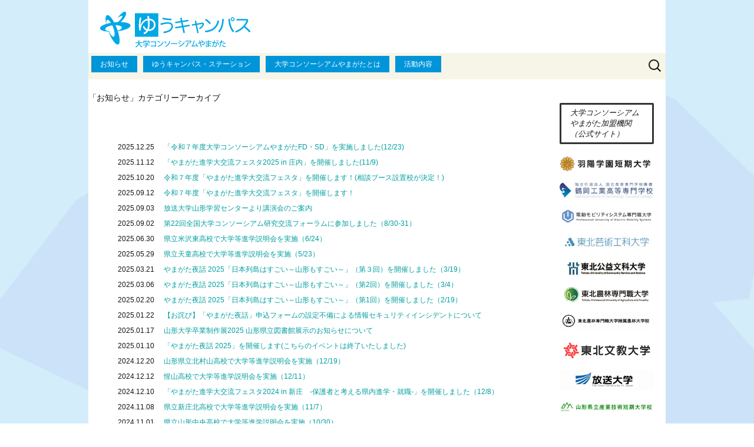

--- FILE ---
content_type: text/html; charset=UTF-8
request_url: https://consortium-yamagata.jp/?cat=1
body_size: 53757
content:
<!DOCTYPE html>
<!--[if IE 7]>
<html class="ie ie7" lang="ja">
<![endif]-->
<!--[if IE 8]>
<html class="ie ie8" lang="ja">
<![endif]-->
<!--[if !(IE 7) | !(IE 8)  ]><!-->
<html lang="ja">
<!--<![endif]-->
<head>
	<meta charset="UTF-8">
	<meta name="viewport" content="width=device-width">
	<title>お知らせ | ゆうキャンパス　大学コンソーシアムやまがた</title>
	<link rel="profile" href="http://gmpg.org/xfn/11">
	<link rel="pingback" href="https://consortium-yamagata.jp/wp/xmlrpc.php">
	<!--[if lt IE 9]>
	<script src="https://consortium-yamagata.jp/wp/wp-content/themes/twentythirteen/js/html5.js"></script>
	<![endif]-->
	<meta name='robots' content='max-image-preview:large' />
<link rel="alternate" type="application/rss+xml" title="ゆうキャンパス　大学コンソーシアムやまがた &raquo; フィード" href="https://consortium-yamagata.jp/?feed=rss2" />
<link rel="alternate" type="application/rss+xml" title="ゆうキャンパス　大学コンソーシアムやまがた &raquo; コメントフィード" href="https://consortium-yamagata.jp/?feed=comments-rss2" />
<link rel="alternate" type="application/rss+xml" title="ゆうキャンパス　大学コンソーシアムやまがた &raquo; お知らせ カテゴリーのフィード" href="https://consortium-yamagata.jp/?feed=rss2&#038;cat=1" />
<style id='wp-img-auto-sizes-contain-inline-css'>
img:is([sizes=auto i],[sizes^="auto," i]){contain-intrinsic-size:3000px 1500px}
/*# sourceURL=wp-img-auto-sizes-contain-inline-css */
</style>
<style id='wp-emoji-styles-inline-css'>

	img.wp-smiley, img.emoji {
		display: inline !important;
		border: none !important;
		box-shadow: none !important;
		height: 1em !important;
		width: 1em !important;
		margin: 0 0.07em !important;
		vertical-align: -0.1em !important;
		background: none !important;
		padding: 0 !important;
	}
/*# sourceURL=wp-emoji-styles-inline-css */
</style>
<style id='wp-block-library-inline-css'>
:root{--wp-block-synced-color:#7a00df;--wp-block-synced-color--rgb:122,0,223;--wp-bound-block-color:var(--wp-block-synced-color);--wp-editor-canvas-background:#ddd;--wp-admin-theme-color:#007cba;--wp-admin-theme-color--rgb:0,124,186;--wp-admin-theme-color-darker-10:#006ba1;--wp-admin-theme-color-darker-10--rgb:0,107,160.5;--wp-admin-theme-color-darker-20:#005a87;--wp-admin-theme-color-darker-20--rgb:0,90,135;--wp-admin-border-width-focus:2px}@media (min-resolution:192dpi){:root{--wp-admin-border-width-focus:1.5px}}.wp-element-button{cursor:pointer}:root .has-very-light-gray-background-color{background-color:#eee}:root .has-very-dark-gray-background-color{background-color:#313131}:root .has-very-light-gray-color{color:#eee}:root .has-very-dark-gray-color{color:#313131}:root .has-vivid-green-cyan-to-vivid-cyan-blue-gradient-background{background:linear-gradient(135deg,#00d084,#0693e3)}:root .has-purple-crush-gradient-background{background:linear-gradient(135deg,#34e2e4,#4721fb 50%,#ab1dfe)}:root .has-hazy-dawn-gradient-background{background:linear-gradient(135deg,#faaca8,#dad0ec)}:root .has-subdued-olive-gradient-background{background:linear-gradient(135deg,#fafae1,#67a671)}:root .has-atomic-cream-gradient-background{background:linear-gradient(135deg,#fdd79a,#004a59)}:root .has-nightshade-gradient-background{background:linear-gradient(135deg,#330968,#31cdcf)}:root .has-midnight-gradient-background{background:linear-gradient(135deg,#020381,#2874fc)}:root{--wp--preset--font-size--normal:16px;--wp--preset--font-size--huge:42px}.has-regular-font-size{font-size:1em}.has-larger-font-size{font-size:2.625em}.has-normal-font-size{font-size:var(--wp--preset--font-size--normal)}.has-huge-font-size{font-size:var(--wp--preset--font-size--huge)}.has-text-align-center{text-align:center}.has-text-align-left{text-align:left}.has-text-align-right{text-align:right}.has-fit-text{white-space:nowrap!important}#end-resizable-editor-section{display:none}.aligncenter{clear:both}.items-justified-left{justify-content:flex-start}.items-justified-center{justify-content:center}.items-justified-right{justify-content:flex-end}.items-justified-space-between{justify-content:space-between}.screen-reader-text{border:0;clip-path:inset(50%);height:1px;margin:-1px;overflow:hidden;padding:0;position:absolute;width:1px;word-wrap:normal!important}.screen-reader-text:focus{background-color:#ddd;clip-path:none;color:#444;display:block;font-size:1em;height:auto;left:5px;line-height:normal;padding:15px 23px 14px;text-decoration:none;top:5px;width:auto;z-index:100000}html :where(.has-border-color){border-style:solid}html :where([style*=border-top-color]){border-top-style:solid}html :where([style*=border-right-color]){border-right-style:solid}html :where([style*=border-bottom-color]){border-bottom-style:solid}html :where([style*=border-left-color]){border-left-style:solid}html :where([style*=border-width]){border-style:solid}html :where([style*=border-top-width]){border-top-style:solid}html :where([style*=border-right-width]){border-right-style:solid}html :where([style*=border-bottom-width]){border-bottom-style:solid}html :where([style*=border-left-width]){border-left-style:solid}html :where(img[class*=wp-image-]){height:auto;max-width:100%}:where(figure){margin:0 0 1em}html :where(.is-position-sticky){--wp-admin--admin-bar--position-offset:var(--wp-admin--admin-bar--height,0px)}@media screen and (max-width:600px){html :where(.is-position-sticky){--wp-admin--admin-bar--position-offset:0px}}

/*# sourceURL=wp-block-library-inline-css */
</style><style id='global-styles-inline-css'>
:root{--wp--preset--aspect-ratio--square: 1;--wp--preset--aspect-ratio--4-3: 4/3;--wp--preset--aspect-ratio--3-4: 3/4;--wp--preset--aspect-ratio--3-2: 3/2;--wp--preset--aspect-ratio--2-3: 2/3;--wp--preset--aspect-ratio--16-9: 16/9;--wp--preset--aspect-ratio--9-16: 9/16;--wp--preset--color--black: #000000;--wp--preset--color--cyan-bluish-gray: #abb8c3;--wp--preset--color--white: #fff;--wp--preset--color--pale-pink: #f78da7;--wp--preset--color--vivid-red: #cf2e2e;--wp--preset--color--luminous-vivid-orange: #ff6900;--wp--preset--color--luminous-vivid-amber: #fcb900;--wp--preset--color--light-green-cyan: #7bdcb5;--wp--preset--color--vivid-green-cyan: #00d084;--wp--preset--color--pale-cyan-blue: #8ed1fc;--wp--preset--color--vivid-cyan-blue: #0693e3;--wp--preset--color--vivid-purple: #9b51e0;--wp--preset--color--dark-gray: #141412;--wp--preset--color--red: #bc360a;--wp--preset--color--medium-orange: #db572f;--wp--preset--color--light-orange: #ea9629;--wp--preset--color--yellow: #fbca3c;--wp--preset--color--dark-brown: #220e10;--wp--preset--color--medium-brown: #722d19;--wp--preset--color--light-brown: #eadaa6;--wp--preset--color--beige: #e8e5ce;--wp--preset--color--off-white: #f7f5e7;--wp--preset--gradient--vivid-cyan-blue-to-vivid-purple: linear-gradient(135deg,rgb(6,147,227) 0%,rgb(155,81,224) 100%);--wp--preset--gradient--light-green-cyan-to-vivid-green-cyan: linear-gradient(135deg,rgb(122,220,180) 0%,rgb(0,208,130) 100%);--wp--preset--gradient--luminous-vivid-amber-to-luminous-vivid-orange: linear-gradient(135deg,rgb(252,185,0) 0%,rgb(255,105,0) 100%);--wp--preset--gradient--luminous-vivid-orange-to-vivid-red: linear-gradient(135deg,rgb(255,105,0) 0%,rgb(207,46,46) 100%);--wp--preset--gradient--very-light-gray-to-cyan-bluish-gray: linear-gradient(135deg,rgb(238,238,238) 0%,rgb(169,184,195) 100%);--wp--preset--gradient--cool-to-warm-spectrum: linear-gradient(135deg,rgb(74,234,220) 0%,rgb(151,120,209) 20%,rgb(207,42,186) 40%,rgb(238,44,130) 60%,rgb(251,105,98) 80%,rgb(254,248,76) 100%);--wp--preset--gradient--blush-light-purple: linear-gradient(135deg,rgb(255,206,236) 0%,rgb(152,150,240) 100%);--wp--preset--gradient--blush-bordeaux: linear-gradient(135deg,rgb(254,205,165) 0%,rgb(254,45,45) 50%,rgb(107,0,62) 100%);--wp--preset--gradient--luminous-dusk: linear-gradient(135deg,rgb(255,203,112) 0%,rgb(199,81,192) 50%,rgb(65,88,208) 100%);--wp--preset--gradient--pale-ocean: linear-gradient(135deg,rgb(255,245,203) 0%,rgb(182,227,212) 50%,rgb(51,167,181) 100%);--wp--preset--gradient--electric-grass: linear-gradient(135deg,rgb(202,248,128) 0%,rgb(113,206,126) 100%);--wp--preset--gradient--midnight: linear-gradient(135deg,rgb(2,3,129) 0%,rgb(40,116,252) 100%);--wp--preset--gradient--autumn-brown: linear-gradient(135deg, rgba(226,45,15,1) 0%, rgba(158,25,13,1) 100%);--wp--preset--gradient--sunset-yellow: linear-gradient(135deg, rgba(233,139,41,1) 0%, rgba(238,179,95,1) 100%);--wp--preset--gradient--light-sky: linear-gradient(135deg,rgba(228,228,228,1.0) 0%,rgba(208,225,252,1.0) 100%);--wp--preset--gradient--dark-sky: linear-gradient(135deg,rgba(0,0,0,1.0) 0%,rgba(56,61,69,1.0) 100%);--wp--preset--font-size--small: 13px;--wp--preset--font-size--medium: 20px;--wp--preset--font-size--large: 36px;--wp--preset--font-size--x-large: 42px;--wp--preset--spacing--20: 0.44rem;--wp--preset--spacing--30: 0.67rem;--wp--preset--spacing--40: 1rem;--wp--preset--spacing--50: 1.5rem;--wp--preset--spacing--60: 2.25rem;--wp--preset--spacing--70: 3.38rem;--wp--preset--spacing--80: 5.06rem;--wp--preset--shadow--natural: 6px 6px 9px rgba(0, 0, 0, 0.2);--wp--preset--shadow--deep: 12px 12px 50px rgba(0, 0, 0, 0.4);--wp--preset--shadow--sharp: 6px 6px 0px rgba(0, 0, 0, 0.2);--wp--preset--shadow--outlined: 6px 6px 0px -3px rgb(255, 255, 255), 6px 6px rgb(0, 0, 0);--wp--preset--shadow--crisp: 6px 6px 0px rgb(0, 0, 0);}:where(.is-layout-flex){gap: 0.5em;}:where(.is-layout-grid){gap: 0.5em;}body .is-layout-flex{display: flex;}.is-layout-flex{flex-wrap: wrap;align-items: center;}.is-layout-flex > :is(*, div){margin: 0;}body .is-layout-grid{display: grid;}.is-layout-grid > :is(*, div){margin: 0;}:where(.wp-block-columns.is-layout-flex){gap: 2em;}:where(.wp-block-columns.is-layout-grid){gap: 2em;}:where(.wp-block-post-template.is-layout-flex){gap: 1.25em;}:where(.wp-block-post-template.is-layout-grid){gap: 1.25em;}.has-black-color{color: var(--wp--preset--color--black) !important;}.has-cyan-bluish-gray-color{color: var(--wp--preset--color--cyan-bluish-gray) !important;}.has-white-color{color: var(--wp--preset--color--white) !important;}.has-pale-pink-color{color: var(--wp--preset--color--pale-pink) !important;}.has-vivid-red-color{color: var(--wp--preset--color--vivid-red) !important;}.has-luminous-vivid-orange-color{color: var(--wp--preset--color--luminous-vivid-orange) !important;}.has-luminous-vivid-amber-color{color: var(--wp--preset--color--luminous-vivid-amber) !important;}.has-light-green-cyan-color{color: var(--wp--preset--color--light-green-cyan) !important;}.has-vivid-green-cyan-color{color: var(--wp--preset--color--vivid-green-cyan) !important;}.has-pale-cyan-blue-color{color: var(--wp--preset--color--pale-cyan-blue) !important;}.has-vivid-cyan-blue-color{color: var(--wp--preset--color--vivid-cyan-blue) !important;}.has-vivid-purple-color{color: var(--wp--preset--color--vivid-purple) !important;}.has-black-background-color{background-color: var(--wp--preset--color--black) !important;}.has-cyan-bluish-gray-background-color{background-color: var(--wp--preset--color--cyan-bluish-gray) !important;}.has-white-background-color{background-color: var(--wp--preset--color--white) !important;}.has-pale-pink-background-color{background-color: var(--wp--preset--color--pale-pink) !important;}.has-vivid-red-background-color{background-color: var(--wp--preset--color--vivid-red) !important;}.has-luminous-vivid-orange-background-color{background-color: var(--wp--preset--color--luminous-vivid-orange) !important;}.has-luminous-vivid-amber-background-color{background-color: var(--wp--preset--color--luminous-vivid-amber) !important;}.has-light-green-cyan-background-color{background-color: var(--wp--preset--color--light-green-cyan) !important;}.has-vivid-green-cyan-background-color{background-color: var(--wp--preset--color--vivid-green-cyan) !important;}.has-pale-cyan-blue-background-color{background-color: var(--wp--preset--color--pale-cyan-blue) !important;}.has-vivid-cyan-blue-background-color{background-color: var(--wp--preset--color--vivid-cyan-blue) !important;}.has-vivid-purple-background-color{background-color: var(--wp--preset--color--vivid-purple) !important;}.has-black-border-color{border-color: var(--wp--preset--color--black) !important;}.has-cyan-bluish-gray-border-color{border-color: var(--wp--preset--color--cyan-bluish-gray) !important;}.has-white-border-color{border-color: var(--wp--preset--color--white) !important;}.has-pale-pink-border-color{border-color: var(--wp--preset--color--pale-pink) !important;}.has-vivid-red-border-color{border-color: var(--wp--preset--color--vivid-red) !important;}.has-luminous-vivid-orange-border-color{border-color: var(--wp--preset--color--luminous-vivid-orange) !important;}.has-luminous-vivid-amber-border-color{border-color: var(--wp--preset--color--luminous-vivid-amber) !important;}.has-light-green-cyan-border-color{border-color: var(--wp--preset--color--light-green-cyan) !important;}.has-vivid-green-cyan-border-color{border-color: var(--wp--preset--color--vivid-green-cyan) !important;}.has-pale-cyan-blue-border-color{border-color: var(--wp--preset--color--pale-cyan-blue) !important;}.has-vivid-cyan-blue-border-color{border-color: var(--wp--preset--color--vivid-cyan-blue) !important;}.has-vivid-purple-border-color{border-color: var(--wp--preset--color--vivid-purple) !important;}.has-vivid-cyan-blue-to-vivid-purple-gradient-background{background: var(--wp--preset--gradient--vivid-cyan-blue-to-vivid-purple) !important;}.has-light-green-cyan-to-vivid-green-cyan-gradient-background{background: var(--wp--preset--gradient--light-green-cyan-to-vivid-green-cyan) !important;}.has-luminous-vivid-amber-to-luminous-vivid-orange-gradient-background{background: var(--wp--preset--gradient--luminous-vivid-amber-to-luminous-vivid-orange) !important;}.has-luminous-vivid-orange-to-vivid-red-gradient-background{background: var(--wp--preset--gradient--luminous-vivid-orange-to-vivid-red) !important;}.has-very-light-gray-to-cyan-bluish-gray-gradient-background{background: var(--wp--preset--gradient--very-light-gray-to-cyan-bluish-gray) !important;}.has-cool-to-warm-spectrum-gradient-background{background: var(--wp--preset--gradient--cool-to-warm-spectrum) !important;}.has-blush-light-purple-gradient-background{background: var(--wp--preset--gradient--blush-light-purple) !important;}.has-blush-bordeaux-gradient-background{background: var(--wp--preset--gradient--blush-bordeaux) !important;}.has-luminous-dusk-gradient-background{background: var(--wp--preset--gradient--luminous-dusk) !important;}.has-pale-ocean-gradient-background{background: var(--wp--preset--gradient--pale-ocean) !important;}.has-electric-grass-gradient-background{background: var(--wp--preset--gradient--electric-grass) !important;}.has-midnight-gradient-background{background: var(--wp--preset--gradient--midnight) !important;}.has-small-font-size{font-size: var(--wp--preset--font-size--small) !important;}.has-medium-font-size{font-size: var(--wp--preset--font-size--medium) !important;}.has-large-font-size{font-size: var(--wp--preset--font-size--large) !important;}.has-x-large-font-size{font-size: var(--wp--preset--font-size--x-large) !important;}
/*# sourceURL=global-styles-inline-css */
</style>

<style id='classic-theme-styles-inline-css'>
/*! This file is auto-generated */
.wp-block-button__link{color:#fff;background-color:#32373c;border-radius:9999px;box-shadow:none;text-decoration:none;padding:calc(.667em + 2px) calc(1.333em + 2px);font-size:1.125em}.wp-block-file__button{background:#32373c;color:#fff;text-decoration:none}
/*# sourceURL=/wp-includes/css/classic-themes.min.css */
</style>
<link rel='stylesheet' id='wc-shortcodes-style-css' href='https://consortium-yamagata.jp/wp/wp-content/plugins/wc-shortcodes/public/assets/css/style.css?ver=3.46' media='all' />
<link rel='stylesheet' id='parent-style-css' href='https://consortium-yamagata.jp/wp/wp-content/themes/twentythirteen/style.css?ver=6.9' media='all' />
<link rel='stylesheet' id='twentythirteen-fonts-css' href='https://consortium-yamagata.jp/wp/wp-content/themes/twentythirteen/fonts/source-sans-pro-plus-bitter.css?ver=20230328' media='all' />
<link rel='stylesheet' id='genericons-css' href='https://consortium-yamagata.jp/wp/wp-content/themes/twentythirteen/genericons/genericons.css?ver=3.0.3' media='all' />
<link rel='stylesheet' id='twentythirteen-style-css' href='https://consortium-yamagata.jp/wp/wp-content/themes/consortium-yamagata/style.css?ver=20240402' media='all' />
<link rel='stylesheet' id='twentythirteen-block-style-css' href='https://consortium-yamagata.jp/wp/wp-content/themes/twentythirteen/css/blocks.css?ver=20231016' media='all' />
<link rel='stylesheet' id='dashicons-css' href='https://consortium-yamagata.jp/wp/wp-includes/css/dashicons.min.css?ver=6.9' media='all' />
<link rel='stylesheet' id='my-calendar-lists-css' href='https://consortium-yamagata.jp/wp/wp-content/plugins/my-calendar/css/list-presets.css?ver=3.6.17' media='all' />
<link rel='stylesheet' id='my-calendar-reset-css' href='https://consortium-yamagata.jp/wp/wp-content/plugins/my-calendar/css/reset.css?ver=3.6.17' media='all' />
<link rel='stylesheet' id='my-calendar-style-css' href='https://consortium-yamagata.jp/wp/wp-content/plugins/my-calendar/styles/inherit.css?ver=3.6.17-inherit-css' media='all' />
<style id='my-calendar-style-inline-css'>

/* Styles by My Calendar - Joe Dolson https://www.joedolson.com/ */

.my-calendar-modal .event-title svg { background-color: #ffffcc; padding: 3px; }
.mc-main .mc_general .event-title, .mc-main .mc_general .event-title a { background: #ffffcc !important; color: #000000 !important; }
.mc-main .mc_general .event-title button { background: #ffffcc !important; color: #000000 !important; }
.mc-main .mc_general .event-title a:hover, .mc-main .mc_general .event-title a:focus { background: #ffffff !important;}
.mc-main .mc_general .event-title button:hover, .mc-main .mc_general .event-title button:focus { background: #ffffff !important;}
.mc-main, .mc-event, .my-calendar-modal, .my-calendar-modal-overlay, .mc-event-list {--primary-dark: #313233; --primary-light: #fff; --secondary-light: #fff; --secondary-dark: #000; --highlight-dark: #666; --highlight-light: #efefef; --close-button: #b32d2e; --search-highlight-bg: #f5e6ab; --navbar-background: transparent; --nav-button-bg: #fff; --nav-button-color: #313233; --nav-button-border: #313233; --nav-input-border: #313233; --nav-input-background: #fff; --nav-input-color: #313233; --grid-cell-border: #0000001f; --grid-header-border: #313233; --grid-header-color: #313233; --grid-weekend-color: #313233; --grid-header-bg: transparent; --grid-weekend-bg: transparent; --grid-cell-background: transparent; --current-day-border: #313233; --current-day-color: #313233; --current-day-bg: transparent; --date-has-events-bg: #313233; --date-has-events-color: #f6f7f7; --calendar-heading: clamp( 1.125rem, 24px, 2.5rem ); --event-title: clamp( 1.25rem, 24px, 2.5rem ); --grid-date: 16px; --grid-date-heading: clamp( .75rem, 16px, 1.5rem ); --modal-title: 1.5rem; --navigation-controls: clamp( .75rem, 16px, 1.5rem ); --card-heading: 1.125rem; --list-date: 1.25rem; --author-card: clamp( .75rem, 14px, 1.5rem); --single-event-title: clamp( 1.25rem, 24px, 2.5rem ); --mini-time-text: clamp( .75rem, 14px 1.25rem ); --list-event-date: 1.25rem; --list-event-title: 1.2rem; --grid-max-width: 1260px; --list-preset-border-color: #000000; --list-preset-stripe-background: rgba( 0,0,0,.04 ); --list-preset-date-badge-background: #000; --list-preset-date-badge-color: #fff; --list-preset-background: transparent; --category-mc_general: #ffffcc; }
/*# sourceURL=my-calendar-style-inline-css */
</style>
<link rel='stylesheet' id='wordpresscanvas-font-awesome-css' href='https://consortium-yamagata.jp/wp/wp-content/plugins/wc-shortcodes/public/assets/css/font-awesome.min.css?ver=4.7.0' media='all' />
<script src="https://consortium-yamagata.jp/wp/wp-includes/js/jquery/jquery.min.js?ver=3.7.1" id="jquery-core-js"></script>
<script src="https://consortium-yamagata.jp/wp/wp-includes/js/jquery/jquery-migrate.min.js?ver=3.4.1" id="jquery-migrate-js"></script>
<script src="https://consortium-yamagata.jp/wp/wp-content/themes/twentythirteen/js/functions.js?ver=20230526" id="twentythirteen-script-js" defer data-wp-strategy="defer"></script>
<link rel="https://api.w.org/" href="https://consortium-yamagata.jp/index.php?rest_route=/" /><link rel="alternate" title="JSON" type="application/json" href="https://consortium-yamagata.jp/index.php?rest_route=/wp/v2/categories/1" /><link rel="EditURI" type="application/rsd+xml" title="RSD" href="https://consortium-yamagata.jp/wp/xmlrpc.php?rsd" />
<meta name="generator" content="WordPress 6.9" />

<link rel="stylesheet" href="https://consortium-yamagata.jp/wp/wp-content/plugins/count-per-day/counter.css" type="text/css" />

<!-- BEGIN: WP Social Bookmarking Light HEAD --><script type="text/javascript" src="//platform.tumblr.com/v1/share.js"></script><script>
    (function (d, s, id) {
        var js, fjs = d.getElementsByTagName(s)[0];
        if (d.getElementById(id)) return;
        js = d.createElement(s);
        js.id = id;
        js.src = "//connect.facebook.net/en_US/sdk.js#xfbml=1&version=v2.7";
        fjs.parentNode.insertBefore(js, fjs);
    }(document, 'script', 'facebook-jssdk'));
</script>
<style type="text/css">.wp_social_bookmarking_light{
    border-top:1px solid #bbb !important;
    padding: 10px 0 !important;
    margin: 50px 0 5px !important;
}
.wp_social_bookmarking_light div{
    float: left !important;
    border: 0 !important;
    padding: 0 !important;
    margin: 0 5px 0px 0 !important;
    height: 23px !important;
    text-indent: 0 !important;
}
.wp_social_bookmarking_light img{
    border: 0 !important;
    padding: 0;
    margin: 0;
    vertical-align: top !important;
}
.wp_social_bookmarking_light_clear{
    clear: both !important;
}
.wsbl_twitter{
    width: 100px;
}
</style>
<!-- END: WP Social Bookmarking Light HEAD -->
<link rel="icon" href="https://consortium-yamagata.jp/wp/wp-content/uploads/2021/11/cropped-icon-32x32.png" sizes="32x32" />
<link rel="icon" href="https://consortium-yamagata.jp/wp/wp-content/uploads/2021/11/cropped-icon-192x192.png" sizes="192x192" />
<link rel="apple-touch-icon" href="https://consortium-yamagata.jp/wp/wp-content/uploads/2021/11/cropped-icon-180x180.png" />
<meta name="msapplication-TileImage" content="https://consortium-yamagata.jp/wp/wp-content/uploads/2021/11/cropped-icon-270x270.png" />
	<link media="only screen and (max-device-width:480px)" href="./css/smartphone.css" type="text/css" rel="stylesheet" id="styles_sp" />
	<script type="text/javascript" src="./js/jquery.min.js"></script>
	<script type="text/javascript" src="./js/easing.js"></script>   
	<script type="text/javascript" src="./js/jquery.ui.totop.js"></script>
	<script type="text/javascript" src="./js/heightLine.js"></script>
	<script type="text/javascript" src="./js/masonry.pkgd.min.js"></script>
	<script type="text/javascript">
	$(window).load(function(){
        	$('#grid-content').masonry(
        	{
       		itemSelector:   '.grid',
		isResizable: false
        	});
	});
	</script>
<script type="text/javascript" src="./js/droppy.js"></script>
<script type="text/javascript">
	$(function() {
		$("#nav").droppy();
	});
</script>
<meta name="google-site-verification" content="bi-MNUdt8sHY_l8EevLHpu1ctXw5_CErL6ArcUHr7Wc" />
</head>

<body class="archive category category-info category-1 wp-embed-responsive wp-theme-twentythirteen wp-child-theme-consortium-yamagata metaslider-plugin wc-shortcodes-font-awesome-enabled single-author sidebar">
	<div id="page" class="hfeed site">
		<header id="masthead" class="site-header" role="banner">
			<a class="home-link" href="https://consortium-yamagata.jp/" title="ゆうキャンパス　大学コンソーシアムやまがた" rel="home">
				<h1 class="site-title">ゆうキャンパス　大学コンソーシアムやまがた</h1></a>


<div class="navismartphone"><a href="./"><img src="//consortium-yamagata.jp/wp/wp-content/uploads/2014/03/logo.png"></a></div>

			<div id="navbar" class="navbar">
				<nav id="site-navigation" class="navigation main-navigation" role="navigation">
					<h3 class="menu-toggle">メニュー</h3>
					<a class="screen-reader-text skip-link" href="#content" title="コンテンツへ移動">コンテンツへ移動</a>
					<div class="nav-menu">
<ul id="nav" class="menu">
<li class="page_item page-item-24"><a href="?cat=1">お知らせ</a>
	<ul>
	<li><a href="?cat=8">イベント案内</a></li>
	<li><a href="?cat=7">活動報告</a></li>
	</ul>
</li>
<li class="page_item page-item-20"><a href="?page_id=20">ゆうキャンパス・ステーション</a>
	<ul>
	<li><a href="?page_id=20">ご利用案内</a></li>
	<li><a href="?page_id=96">今月のスケジュール</a></li>
	<li><a href="?page_id=20#access">アクセス・お問い合せ</a></li>
	</ul>
</li>
<li class="page_item page-item-12"><a href="?page_id=12">大学コンソーシアムやまがたとは</a>
	<ul>
	<li><a href="?page_id=12">概要</a></li>
	<li><a href="?page_id=243">学長、校長等共同宣言</a></li>
	<li><a href="?page_id=103">事業計画・事業報告</a></li>
	<li><a href="?page_id=114">組織</a></li>
	<li><a href="?page_id=109">情報公開</a></li>
	</ul>
</li>
<li class="page_item page-item-22"><a href="?page_id=22">活動内容</a>
	<ul>
	<li><a href="?page_id=142">単位互換</a></li>
	<li><a href="?page_id=135">大学等進学説明会</a></li>
	<li><a href="?page_id=231 ">やまがた夜話</a></li>
	<li><a href="?page_id=6087">「やまぷら」学生による地域貢献<br>・活性化プロジェクト</a></li>
	<li><a href="?p=7503">「やまぷら」初期戦略<br>プロジェクト</a></li>
	<li style="display:none;"><a href="?page_id=3143">ゆうキャンパスリポジトリ</a></li>
	</ul>
</li>
</ul></div>
			</nav><!-- #site-navigation -->
					<form role="search" method="get" class="search-form" action="//consortium-yamagata.jp/">
				<label>
					<span class="screen-reader-text">検索:</span>
					<input type="search" class="search-field" placeholder="検索 &hellip;" value="" name="s" title="検索:" />
				</label>
				<input type="submit" class="search-submit" value="検索" />
			</form>	
			</div><!-- #navbar -->
		</header><!-- #masthead -->

		<div id="main" class="site-main">
	<div id="primary" class="content-area">
		<div id="content" class="site-content" role="main">

					<header class="archive-headert">
				「お知らせ」カテゴリーアーカイブ
							</header><!-- .archive-header -->

<dl class="whatsnew cat1">
<dt>2025.12.25</dt>
<dd><a href="https://consortium-yamagata.jp/?p=8308" id="post-8308">「令和７年度大学コンソーシアムやまがたFD・SD」を実施しました(12/23)</a></dd>
<dt>2025.11.12</dt>
<dd><a href="https://consortium-yamagata.jp/?p=8266" id="post-8266">「やまがた進学大交流フェスタ2025 in 庄内」を開催しました(11/9)</a></dd>
<dt>2025.10.20</dt>
<dd><a href="https://consortium-yamagata.jp/?p=8250" id="post-8250">令和７年度「やまがた進学大交流フェスタ」を開催します！(相談ブース設置校が決定！)</a></dd>
<dt>2025.09.12</dt>
<dd><a href="https://consortium-yamagata.jp/?p=8095" id="post-8095">令和７年度「やまがた進学大交流フェスタ」を開催します！</a></dd>
<dt>2025.09.03</dt>
<dd><a href="https://consortium-yamagata.jp/?p=8074" id="post-8074">放送大学山形学習センターより講演会のご案内</a></dd>
<dt>2025.09.02</dt>
<dd><a href="https://consortium-yamagata.jp/?p=8063" id="post-8063">第22回全国大学コンソーシアム研究交流フォーラムに参加しました（8/30-31）</a></dd>
<dt>2025.06.30</dt>
<dd><a href="https://consortium-yamagata.jp/?p=8031" id="post-8031">県立米沢東高校で大学等進学説明会を実施（6/24）</a></dd>
<dt>2025.05.29</dt>
<dd><a href="https://consortium-yamagata.jp/?p=8020" id="post-8020">県立天童高校で大学等進学説明会を実施（5/23）</a></dd>
<dt>2025.03.21</dt>
<dd><a href="https://consortium-yamagata.jp/?p=7857" id="post-7857">やまがた夜話 2025「日本列島はすごい～山形もすごい～」（第３回）を開催しました（3/19）</a></dd>
<dt>2025.03.06</dt>
<dd><a href="https://consortium-yamagata.jp/?p=7838" id="post-7838">やまがた夜話 2025「日本列島はすごい～山形もすごい～」（第2回）を開催しました（3/4）</a></dd>
<dt>2025.02.20</dt>
<dd><a href="https://consortium-yamagata.jp/?p=7829" id="post-7829">やまがた夜話 2025「日本列島はすごい～山形もすごい～」（第1回）を開催しました（2/19）</a></dd>
<dt>2025.01.22</dt>
<dd><a href="https://consortium-yamagata.jp/?p=7817" id="post-7817">【お詫び】「やまがた夜話」申込フォームの設定不備による情報セキュリティインシデントについて</a></dd>
<dt>2025.01.17</dt>
<dd><a href="https://consortium-yamagata.jp/?p=7797" id="post-7797">山形大学卒業制作展2025 山形県立図書館展示のお知らせについて</a></dd>
<dt>2025.01.10</dt>
<dd><a href="https://consortium-yamagata.jp/?p=7756" id="post-7756">「やまがた夜話 2025」を開催します(こちらのイベントは終了いたしました)</a></dd>
<dt>2024.12.20</dt>
<dd><a href="https://consortium-yamagata.jp/?p=7751" id="post-7751">山形県立北村山高校で大学等進学説明会を実施（12/19）</a></dd>
<dt>2024.12.12</dt>
<dd><a href="https://consortium-yamagata.jp/?p=7741" id="post-7741">惺山高校で大学等進学説明会を実施（12/11）</a></dd>
<dt>2024.12.10</dt>
<dd><a href="https://consortium-yamagata.jp/?p=7702" id="post-7702">「やまがた進学大交流フェスタ2024 in 新庄　-保護者と考える県内進学・就職-」を開催しました（12/8）</a></dd>
<dt>2024.11.08</dt>
<dd><a href="https://consortium-yamagata.jp/?p=7684" id="post-7684">県立新庄北高校で大学等進学説明会を実施（11/7）</a></dd>
<dt>2024.11.01</dt>
<dd><a href="https://consortium-yamagata.jp/?p=7667" id="post-7667">県立山形中央高校で大学等進学説明会を実施（10/30）</a></dd>
<dt>2024.10.18</dt>
<dd><a href="https://consortium-yamagata.jp/?p=7648" id="post-7648">「DS教材の共同開発・共育・提供に関する情報・意見交換会」を開催（10/18）</a></dd>
<dt>2024.10.11</dt>
<dd><a href="https://consortium-yamagata.jp/?p=7592" id="post-7592">県立南陽高校で大学等進学説明会を実施（10/10）</a></dd>
<dt>2024.08.20</dt>
<dd><a href="https://consortium-yamagata.jp/?p=7571" id="post-7571">【終了しました】大学コンソーシアムやまがたでは事務補佐員を募集しています。</a></dd>
<dt>2024.07.08</dt>
<dd><a href="https://consortium-yamagata.jp/?p=7539" id="post-7539">東北地区高等学校PTA連合会山形大会で大学コンソーシアムやまがた関係資料を配布（7/4-5）</a></dd>
<dt>2024.07.05</dt>
<dd><a href="https://consortium-yamagata.jp/?p=7531" id="post-7531">令和６年度総定期会を開催しました（7/1）</a></dd>
<dt>2024.05.24</dt>
<dd><a href="https://consortium-yamagata.jp/?p=7474" id="post-7474">令和6年度「やまぷら」学生による地域貢献・活性化プロジェクト</a></dd>
<dt>2024.05.24</dt>
<dd><a href="https://consortium-yamagata.jp/?p=6087" id="post-6087">「令和7年度「やまぷら」学生による地域貢献・活性化プロジェクト」を募集します！</a></dd>
<dt>2024.05.24</dt>
<dd><a href="https://consortium-yamagata.jp/?p=7493" id="post-7493">令和6年度「やまぷら」初期戦略プロジェクト</a></dd>
<dt>2024.05.24</dt>
<dd><a href="https://consortium-yamagata.jp/?p=7503" id="post-7503">令和7年度「やまぷら」初期戦略プロジェクトを募集します！</a></dd>
<dt>2024.04.01</dt>
<dd><a href="https://consortium-yamagata.jp/?p=7193" id="post-7193">「大学コンソーシアムやまがた」は「やまがた社会共創プラットフォーム」に移設しました（令和6年4月1日付）</a></dd>
<dt>2024.03.11</dt>
<dd><a href="https://consortium-yamagata.jp/?p=7131" id="post-7131">単位互換のページを更新しました！</a></dd>
<dt>2024.03.11</dt>
<dd><a href="https://consortium-yamagata.jp/?p=7120" id="post-7120">令和６年度単位互換の推進</a></dd>
<dt>2024.02.26</dt>
<dd><a href="https://consortium-yamagata.jp/?p=7109" id="post-7109">【終了しました】「やまがた夜話（やわ）」のお知らせです！</a></dd>
<dt>2024.02.22</dt>
<dd><a href="https://consortium-yamagata.jp/?p=7102" id="post-7102">【終了しました】「やまがた夜話（やわ）」のお知らせです！</a></dd>
<dt>2024.02.01</dt>
<dd><a href="https://consortium-yamagata.jp/?p=7018" id="post-7018">【終了しました】卒業研究作品展のお知らせです！</a></dd>
<dt>2024.01.22</dt>
<dd><a href="https://consortium-yamagata.jp/?p=6954" id="post-6954">【終了しました】「やまがた夜話（やわ）」のお知らせです！</a></dd>
<dt>2023.12.26</dt>
<dd><a href="https://consortium-yamagata.jp/?p=6869" id="post-6869">連携企画「冬の星空物語」を開催しました！</a></dd>
<dt>2023.12.20</dt>
<dd><a href="https://consortium-yamagata.jp/?p=6851" id="post-6851">大学コンソーシアムやまがた令和5年度SDを実施しました（12/8）</a></dd>
<dt>2023.12.05</dt>
<dd><a href="https://consortium-yamagata.jp/?p=6828" id="post-6828">【終了しました】連携企画「冬の星空物語」を開催します！</a></dd>
<dt>2023.09.28</dt>
<dd><a href="https://consortium-yamagata.jp/?p=6800" id="post-6800">令和5年度単位互換科目一覧のページを更新しました！</a></dd>
<dt>2023.09.06</dt>
<dd><a href="https://consortium-yamagata.jp/?p=6727" id="post-6727">【終了しました】「やまがた進学大交流フェスタ」を開催します！</a></dd>
<dt>2023.08.25</dt>
<dd><a href="https://consortium-yamagata.jp/?p=6571" id="post-6571">令和５年度パンフレットをアップしました！</a></dd>
<dt>2023.08.21</dt>
<dd><a href="https://consortium-yamagata.jp/?p=6495" id="post-6495">令和5年度単位互換科目一覧のページを更新しました！</a></dd>
<dt>2023.08.04</dt>
<dd><a href="https://consortium-yamagata.jp/?p=6469" id="post-6469">令和5年度単位互換科目一覧のページを更新しました！</a></dd>
<dt>2023.06.02</dt>
<dd><a href="https://consortium-yamagata.jp/?p=6353" id="post-6353">令和5年度単位互換科目一覧のページを更新しました！</a></dd>
<dt>2023.02.06</dt>
<dd><a href="https://consortium-yamagata.jp/?p=6224" id="post-6224">【終了しました】卒業研究作品セレクト展</a></dd>
<dt>2023.01.12</dt>
<dd><a href="https://consortium-yamagata.jp/?p=6020" id="post-6020">【終了しました】令和５年２月のやまがた夜話（やわ）（放送大学山形学習センター教養講座）</a></dd>
<dt>2022.11.07</dt>
<dd><a href="https://consortium-yamagata.jp/?p=5716" id="post-5716">【終了しました】連携企画「世界を俯瞰した縣人たち」を開催</a></dd>
<dt>2022.01.11</dt>
<dd><a href="https://consortium-yamagata.jp/?p=5388" id="post-5388">「モンテディオ山形杯 雪中棚田サッカー大会 in 大蕨 2022」の開催中止について</a></dd>
<dt>2021.11.30</dt>
<dd><a href="https://consortium-yamagata.jp/?p=5091" id="post-5091">連携企画「海軍大将 南雲忠一を語る」を開催</a></dd>
<dt>2021.07.23</dt>
<dd><a href="https://consortium-yamagata.jp/?p=5073" id="post-5073">夏季の一斉休業について</a></dd>
<dt>2021.01.08</dt>
<dd><a href="https://consortium-yamagata.jp/?p=4700" id="post-4700">「モンテディオ山形杯 雪中棚田サッカー大会 in 大蕨 2021」の開催中止について</a></dd>
<dt>2020.10.01</dt>
<dd><a href="https://consortium-yamagata.jp/?p=4683" id="post-4683">ゆうキャンパス・ステーションの貸し出し再開について</a></dd>
<dt>2020.03.30</dt>
<dd><a href="https://consortium-yamagata.jp/?p=4644" id="post-4644">ゆうキャンパス・ステーションの貸し出し休止について</a></dd>
<dt>2020.02.26</dt>
<dd><a href="https://consortium-yamagata.jp/?p=4605" id="post-4605">やまがた夜話の中止について（２月２６日開催）</a></dd>
<dt>2020.01.16</dt>
<dd><a href="https://consortium-yamagata.jp/?p=4536" id="post-4536">山形県立図書館リニューアル　オープニングイベント</a></dd>
<dt>2020.01.06</dt>
<dd><a href="https://consortium-yamagata.jp/?p=4546" id="post-4546">『モンテディオ山形杯 雪中棚田サッカー大会 in 大蕨2020』の参加チーム募集！→雪不足のため中止となりました</a></dd>
<dt>2020.01.06</dt>
<dd><a href="https://consortium-yamagata.jp/?p=4542" id="post-4542">2月のやまがた夜話（やわ）</a></dd>
<dt>2019.11.26</dt>
<dd><a href="https://consortium-yamagata.jp/?p=4501" id="post-4501">ゆうキャンパス・ステーション移転のお知らせ</a></dd>
<dt>2019.11.13</dt>
<dd><a href="https://consortium-yamagata.jp/?p=4481" id="post-4481">１２月のやまがた夜話（やわ）（放送大学山形学習センター教養講座）</a></dd>
<dt>2019.10.28</dt>
<dd><a href="https://consortium-yamagata.jp/?p=4464" id="post-4464">１２月のやまがた夜話（やわ）</a></dd>
<dt>2019.10.04</dt>
<dd><a href="https://consortium-yamagata.jp/?p=4451" id="post-4451">終了時間変更のお知らせ(10月10日（木）)</a></dd>
<dt>2019.10.03</dt>
<dd><a href="https://consortium-yamagata.jp/?p=4444" id="post-4444">３機関合同シンポジウム「豊かな健康長寿社会をめざして」のご案内</a></dd>
<dt>2019.09.27</dt>
<dd><a href="https://consortium-yamagata.jp/?p=4136" id="post-4136">臨時休業のお知らせ(10月15日（火）)</a></dd>
<dt>2019.09.19</dt>
<dd><a href="https://consortium-yamagata.jp/?p=4427" id="post-4427">１１月のやまがた夜話（やわ）</a></dd>
<dt>2019.09.03</dt>
<dd><a href="https://consortium-yamagata.jp/?p=4407" id="post-4407">１０月のやまがた夜話（やわ）　→申込み受付終了しました</a></dd>
<dt>2019.07.22</dt>
<dd><a href="https://consortium-yamagata.jp/?p=4392" id="post-4392">夏季の一斉休業について</a></dd>
<dt>2019.06.28</dt>
<dd><a href="https://consortium-yamagata.jp/?p=4351" id="post-4351">８－９月のやまがた夜話（やわ）</a></dd>
<dt>2019.06.21</dt>
<dd><a href="https://consortium-yamagata.jp/?p=4336" id="post-4336">６月２３日開催「文章作成講座」「面接対策講座」会場変更のお知らせ</a></dd>
<dt>2019.06.20</dt>
<dd><a href="https://consortium-yamagata.jp/?p=4334" id="post-4334">第８回日本一さくらんぼ祭り「ゆうキャンパスステージ」に学生が出演します</a></dd>
<dt>2019.06.05</dt>
<dd><a href="https://consortium-yamagata.jp/?p=4311" id="post-4311">臨時休業（６月６日（木））のお知らせ</a></dd>
<dt>2019.05.28</dt>
<dd><a href="https://consortium-yamagata.jp/?p=4372" id="post-4372">男女共同参画セミナー～ダイバーシティが拓く山形の未来～</a></dd>
<dt>2019.05.10</dt>
<dd><a href="https://consortium-yamagata.jp/?p=4277" id="post-4277">６月のやまがた夜話（やわ）　→定員に達したため申込み終了しました</a></dd>
<dt>2019.04.24</dt>
<dd><a href="https://consortium-yamagata.jp/?p=4261" id="post-4261">第８回「日本一さくらんぼ祭り」学生パフォーマンス出演団体募集!!</a></dd>
<dt>2019.04.11</dt>
<dd><a href="https://consortium-yamagata.jp/?p=4256" id="post-4256">「学生による地域貢献・活性化プロジェクト」を募集します！（→募集終了しました）</a></dd>
<dt>2019.04.11</dt>
<dd><a href="https://consortium-yamagata.jp/?p=4254" id="post-4254">2019年度単位互換科目一覧を修正しました</a></dd>
<dt>2019.04.02</dt>
<dd><a href="https://consortium-yamagata.jp/?p=4211" id="post-4211">５月のやまがた夜話（やわ）</a></dd>
</dl>





					<nav class="navigation paging-navigation">
		<h1 class="screen-reader-text">
			投稿ナビゲーション		</h1>
		<div class="nav-links">

						<div class="nav-previous"><a href="https://consortium-yamagata.jp/?cat=1&#038;paged=2" ><span class="meta-nav">&larr;</span> 過去の投稿</a></div>
			
			
		</div><!-- .nav-links -->
	</nav><!-- .navigation -->
		
		
		</div><!-- #content -->
	</div><!-- #primary -->

	<div id="tertiary" class="sidebar-container" role="complementary">
		<div class="sidebar-inner">
			<div class="widget-area">
				<aside id="text-2" class="widget widget_text"><h3 class="widget-title">大学コンソーシアムやまがた加盟機関（公式サイト）</h3>			<div class="textwidget"><ul>
<li><a href="https://www.uyo.ac.jp" target="_blank"><img alt="羽陽学園短期大学" src="//consortium-yamagata.jp/wp/wp-content/uploads/2018/04/banner-uyo.jpg" /></a></li>
<li><a href="https://www.tsuruoka-nct.ac.jp" target="_blank"><img alt="鶴岡工業高等専門学校" src="//consortium-yamagata.jp/wp/wp-content/uploads/2018/04/banner-tsuruokanct.jpg" /></a></li>
<li><a href="https://www.mobility-ac.com" target="_blank"><img alt="電動モビリティシステム専門職大学" src="https://consortium-yamagata.jp/wp/wp-content/uploads/2023/09/banner-PUEMS.png" /></a></li>
<li><a href="https://www.tuad.ac.jp/" target="_blank"><img alt="東北芸術工科大学" src="//consortium-yamagata.jp/wp/wp-content/uploads/2018/04/banner-tuad.jpg" /></a></li>
<li><a href="https://www.koeki-u.ac.jp/" target="_blank"><img alt="東北公益文科大学" src="//consortium-yamagata.jp/wp/wp-content/uploads/2018/04/banner-koeki.jpg" /></a></li>
<li><a href="https://tpuaf.ac.jp/university/" target="_blank"><img alt="東北農林専門職大学" src="https://consortium-yamagata.jp/wp/wp-content/uploads/2024/08/banner-tpuaf.png" /></a></li>
<li><a href="https://www.ynodai.ac.jp/college/" target="_blank"><img alt="東北農林専門職大学附属農林大学校" src="https://consortium-yamagata.jp/navi/wp-content/uploads/2024/04/banner-ynodai.jpg" /></a></li>
<li><a href="https://www.t-bunkyo.ac.jp" target="_blank"><img alt="東北文教大学／短期大学部" src="//consortium-yamagata.jp/wp/wp-content/uploads/2017/06/banner-bunkyo.jpg" /></a></li>
<li><a href="https://www.ouj.ac.jp/" target="_blank"><img alt="放送大学" src="//consortium-yamagata.jp/wp/wp-content/uploads/2014/02/banner-ouj.jpg" /></a></li>
<li><a href="http://www.yamagata-cit.ac.jp/" target="_blank"><img alt="山形県立産業技術短期大学" src="//consortium-yamagata.jp/wp/wp-content/uploads/2018/04/banner-ycit.jpg" /></a></li>
<li><a href="https://www.shonai-cit.ac.jp/" target="_blank"><img alt="山形県立産業技術短期大学庄内校" src="//consortium-yamagata.jp/wp/wp-content/uploads/2014/02/banner-shonai-cit.jpg" /></a></li>
<li><a href="https://www.yachts.ac.jp/" target="_blank"><img alt="山形県立保健医療大学" src="//consortium-yamagata.jp/wp/wp-content/uploads/2018/04/banner-yachts.jpg" /></a></li>
<li><a href="http://www.u.yone.ac.jp/" target="_blank"><img alt="山形県立米沢栄養大学" src="//consortium-yamagata.jp/navi/wp-content/uploads/2014/04/banner-yoneeiyo.jpg" /></a></li>
<li><a href="http://www.yone.ac.jp/" target="_blank"><img alt="山形県立米沢女子短期大学" src="//consortium-yamagata.jp/navi/wp-content/uploads/2014/04/banner-yone.jpg" /></a></li>
<li><a href="https://yit.ac.jp/" target="_blank"><img alt="山形工科短期大学校" src="//consortium-yamagata.jp/wp/wp-content/uploads/2018/04/banner-yit.jpg" /></a></li>
<li><a href="https://www.yamagata-u.ac.jp/jp/" target="_blank"><img alt="山形大学" src="//consortium-yamagata.jp/wp/wp-content/uploads/2017/04/banner-yamagatauniv.jpg" /></a></li>
<li><a href="https://www.pref.yamagata.jp/" target="_blank"><img alt="山形県" src="//consortium-yamagata.jp/wp/wp-content/uploads/2014/02/banner-pref.jpg" /></a></li>
</ul></div>
		</aside><aside id="countperday_widget-2" class="widget widget_countperday_widget"><h3 class="widget-title">&nbsp;</h3><ul class="cpd"><li class="cpd-l"><span id="cpd_number_getreadsall" class="cpd-r">414231</span>TOTAL:</li><li class="cpd-l"><span id="cpd_number_getreadstoday" class="cpd-r">71</span>today:</li><li class="cpd-l"><span id="cpd_number_getreadsyesterday" class="cpd-r">234</span>yesterday:</li></ul></aside>
<div class="banner-area"><a href="../navi/" target="_blank"><img src="//consortium-yamagata.jp/wp/wp-content/uploads/2014/02/bana-navi.jpg" alt="ゆうキャンパスNAVI" /><a></div>
<div class="banner-area"><a href="https://www.pref.yamagata.jp/020023/bunkyo/kyoiku/shingakushien/shingakuguide.html" target="_blank"><img src="//consortium-yamagata.jp/wp/wp-content/uploads/2018/11/logo.png" alt="やまがたで学ぼう進学ガイド" style="background:#fff;padding:2% 20%;" /><a></div>

			</div><!-- .widget-area -->

		</div><!-- .sidebar-inner -->
	</div><!-- #tertiary -->

		</div><!-- #main -->

	<footer id="colophon" class="site-footer2" role="contentinfo">

<aside id="text-3" class="footer01">
<h2>大学コンソーシアムやまがた</h2>
<h2>ゆうキャンパス・ステーション</h2>
〒990-0041<br>
山形市緑町1-2-36　遊学館2階<br>
TEL：023-628-4842<br>
FAX：023-628-4820<br>
E-mail：yu-unicon@jm.kj.yamagata-u.ac.jp
</aside>
<aside id="text-4" class="footer02">
<div class=""><p><a href="?page_id=20">ゆうキャンパス・ステーション</a><br />
　<a href="?page_id=20">ご利用案内</a><br />
　<a href="?page_id=96">今月のスケジュール</a><br />
　<a href="?page_id=20#access">アクセス・お問い合せ</a></p>
</div></aside>
<aside id="text-4" class="footer02">
<div class=""><p><a href="?page_id=12">大学コンソーシアムやまがたとは</a><br />
　<a href="?page_id=12">概要</a><br />
　<a href="?page_id=243">学長、校長等共同宣言</a><br />
　<a href="?page_id=103">事業計画・事業報告</a><br />
　<a href="?page_id=114">組織</a><br />
　<a href="?page_id=109">情報公開</a></p>
</div></aside>
<aside id="text-5" class="footer02">
<div class=""><a href="?page_id=22">活動内容</a><br />
　<a href="?page_id=142">単位互換</a><br />
　<a href="?page_id=135">大学等進学説明会</a><br />
　<a href="?page_id=231">やまがた夜話</a><br />
<!--<a href="?page_id=3143">ゆうキャンパスリポジトリ</a>-->
<div style="margin-left:1em;"><a href="?page_id=6087">「やまぷら」学生による地域貢献・活性化プロジェクト</a></div>
<div style="margin-left:1em;"><a href="?p=7503">「やまぷら」初期戦略プロジェクト</a></div>
</div>
		</aside>

			<div class="site-info">
			copyright 2017 consortium-yamagata all rights reserved.
			</div><!-- .site-info -->
		</footer><!-- #colophon -->
	</div><!-- #page -->

	
<!-- BEGIN: WP Social Bookmarking Light FOOTER -->    <script>!function(d,s,id){var js,fjs=d.getElementsByTagName(s)[0],p=/^http:/.test(d.location)?'http':'https';if(!d.getElementById(id)){js=d.createElement(s);js.id=id;js.src=p+'://platform.twitter.com/widgets.js';fjs.parentNode.insertBefore(js,fjs);}}(document, 'script', 'twitter-wjs');</script>    <script src="https://apis.google.com/js/platform.js" async defer>
        {lang: "en-US"}
    </script><!-- END: WP Social Bookmarking Light FOOTER -->
<script src="https://consortium-yamagata.jp/wp/wp-includes/js/imagesloaded.min.js?ver=5.0.0" id="imagesloaded-js"></script>
<script src="https://consortium-yamagata.jp/wp/wp-includes/js/masonry.min.js?ver=4.2.2" id="masonry-js"></script>
<script src="https://consortium-yamagata.jp/wp/wp-includes/js/jquery/jquery.masonry.min.js?ver=3.1.2b" id="jquery-masonry-js"></script>
<script id="wc-shortcodes-rsvp-js-extra">
var WCShortcodes = {"ajaxurl":"https://consortium-yamagata.jp/wp/wp-admin/admin-ajax.php"};
//# sourceURL=wc-shortcodes-rsvp-js-extra
</script>
<script src="https://consortium-yamagata.jp/wp/wp-content/plugins/wc-shortcodes/public/assets/js/rsvp.js?ver=3.46" id="wc-shortcodes-rsvp-js"></script>
<script src="https://consortium-yamagata.jp/wp/wp-includes/js/dist/dom-ready.min.js?ver=f77871ff7694fffea381" id="wp-dom-ready-js"></script>
<script src="https://consortium-yamagata.jp/wp/wp-includes/js/dist/hooks.min.js?ver=dd5603f07f9220ed27f1" id="wp-hooks-js"></script>
<script src="https://consortium-yamagata.jp/wp/wp-includes/js/dist/i18n.min.js?ver=c26c3dc7bed366793375" id="wp-i18n-js"></script>
<script id="wp-i18n-js-after">
wp.i18n.setLocaleData( { 'text direction\u0004ltr': [ 'ltr' ] } );
//# sourceURL=wp-i18n-js-after
</script>
<script id="wp-a11y-js-translations">
( function( domain, translations ) {
	var localeData = translations.locale_data[ domain ] || translations.locale_data.messages;
	localeData[""].domain = domain;
	wp.i18n.setLocaleData( localeData, domain );
} )( "default", {"translation-revision-date":"2025-11-28 11:59:02+0000","generator":"GlotPress\/4.0.3","domain":"messages","locale_data":{"messages":{"":{"domain":"messages","plural-forms":"nplurals=1; plural=0;","lang":"ja_JP"},"Notifications":["\u901a\u77e5"]}},"comment":{"reference":"wp-includes\/js\/dist\/a11y.js"}} );
//# sourceURL=wp-a11y-js-translations
</script>
<script src="https://consortium-yamagata.jp/wp/wp-includes/js/dist/a11y.min.js?ver=cb460b4676c94bd228ed" id="wp-a11y-js"></script>
<script id="mc.mcjs-js-extra">
var my_calendar = {"grid":"true","list":"true","mini":"true","ajax":"","links":"false","newWindow":"\u65b0\u898f\u30bf\u30d6","subscribe":"\u8cfc\u8aad","export":"\u30a8\u30af\u30b9\u30dd\u30fc\u30c8","action":"mcjs_action","security":"910dd4eca6","ajaxurl":"https://consortium-yamagata.jp/wp/wp-admin/admin-ajax.php"};
//# sourceURL=mc.mcjs-js-extra
</script>
<script src="https://consortium-yamagata.jp/wp/wp-content/plugins/my-calendar/js/mcjs.min.js?ver=3.6.17" id="mc.mcjs-js"></script>
<script id="wp-emoji-settings" type="application/json">
{"baseUrl":"https://s.w.org/images/core/emoji/17.0.2/72x72/","ext":".png","svgUrl":"https://s.w.org/images/core/emoji/17.0.2/svg/","svgExt":".svg","source":{"concatemoji":"https://consortium-yamagata.jp/wp/wp-includes/js/wp-emoji-release.min.js?ver=6.9"}}
</script>
<script type="module">
/*! This file is auto-generated */
const a=JSON.parse(document.getElementById("wp-emoji-settings").textContent),o=(window._wpemojiSettings=a,"wpEmojiSettingsSupports"),s=["flag","emoji"];function i(e){try{var t={supportTests:e,timestamp:(new Date).valueOf()};sessionStorage.setItem(o,JSON.stringify(t))}catch(e){}}function c(e,t,n){e.clearRect(0,0,e.canvas.width,e.canvas.height),e.fillText(t,0,0);t=new Uint32Array(e.getImageData(0,0,e.canvas.width,e.canvas.height).data);e.clearRect(0,0,e.canvas.width,e.canvas.height),e.fillText(n,0,0);const a=new Uint32Array(e.getImageData(0,0,e.canvas.width,e.canvas.height).data);return t.every((e,t)=>e===a[t])}function p(e,t){e.clearRect(0,0,e.canvas.width,e.canvas.height),e.fillText(t,0,0);var n=e.getImageData(16,16,1,1);for(let e=0;e<n.data.length;e++)if(0!==n.data[e])return!1;return!0}function u(e,t,n,a){switch(t){case"flag":return n(e,"\ud83c\udff3\ufe0f\u200d\u26a7\ufe0f","\ud83c\udff3\ufe0f\u200b\u26a7\ufe0f")?!1:!n(e,"\ud83c\udde8\ud83c\uddf6","\ud83c\udde8\u200b\ud83c\uddf6")&&!n(e,"\ud83c\udff4\udb40\udc67\udb40\udc62\udb40\udc65\udb40\udc6e\udb40\udc67\udb40\udc7f","\ud83c\udff4\u200b\udb40\udc67\u200b\udb40\udc62\u200b\udb40\udc65\u200b\udb40\udc6e\u200b\udb40\udc67\u200b\udb40\udc7f");case"emoji":return!a(e,"\ud83e\u1fac8")}return!1}function f(e,t,n,a){let r;const o=(r="undefined"!=typeof WorkerGlobalScope&&self instanceof WorkerGlobalScope?new OffscreenCanvas(300,150):document.createElement("canvas")).getContext("2d",{willReadFrequently:!0}),s=(o.textBaseline="top",o.font="600 32px Arial",{});return e.forEach(e=>{s[e]=t(o,e,n,a)}),s}function r(e){var t=document.createElement("script");t.src=e,t.defer=!0,document.head.appendChild(t)}a.supports={everything:!0,everythingExceptFlag:!0},new Promise(t=>{let n=function(){try{var e=JSON.parse(sessionStorage.getItem(o));if("object"==typeof e&&"number"==typeof e.timestamp&&(new Date).valueOf()<e.timestamp+604800&&"object"==typeof e.supportTests)return e.supportTests}catch(e){}return null}();if(!n){if("undefined"!=typeof Worker&&"undefined"!=typeof OffscreenCanvas&&"undefined"!=typeof URL&&URL.createObjectURL&&"undefined"!=typeof Blob)try{var e="postMessage("+f.toString()+"("+[JSON.stringify(s),u.toString(),c.toString(),p.toString()].join(",")+"));",a=new Blob([e],{type:"text/javascript"});const r=new Worker(URL.createObjectURL(a),{name:"wpTestEmojiSupports"});return void(r.onmessage=e=>{i(n=e.data),r.terminate(),t(n)})}catch(e){}i(n=f(s,u,c,p))}t(n)}).then(e=>{for(const n in e)a.supports[n]=e[n],a.supports.everything=a.supports.everything&&a.supports[n],"flag"!==n&&(a.supports.everythingExceptFlag=a.supports.everythingExceptFlag&&a.supports[n]);var t;a.supports.everythingExceptFlag=a.supports.everythingExceptFlag&&!a.supports.flag,a.supports.everything||((t=a.source||{}).concatemoji?r(t.concatemoji):t.wpemoji&&t.twemoji&&(r(t.twemoji),r(t.wpemoji)))});
//# sourceURL=https://consortium-yamagata.jp/wp/wp-includes/js/wp-emoji-loader.min.js
</script>
</body>
</html>

--- FILE ---
content_type: text/css
request_url: https://consortium-yamagata.jp/css/smartphone.css
body_size: 2361
content:
@charset "UTF-8";
/* CSS Document */

.navismartphone	{
	display:block;
	margin:10px 20px;
	}
.navismartphone img {
	width:100%;
	}


.site-main {
	margin:0 10px;
	}


.site-main .sidebar-container {
	height: 0;
	position: relative;
	top:10px;
	width: 80%;
	z-index: 1;
	clear:both;
}

.site-main .widget-area {
	float: left;
	width: 100%;
	margin:10px;
}

.widget-area #text-2 {
overflow:auto;
}
.widget-area #text-2 ul {
width:100%;
margin:0;
padding:0;
}
.widget-area #text-2 li {
width:48%;
float:left;
}

.banner-area {
width:30%;
float:none;
}


h3.menu-toggle {
border:0;
}



.site-header h1 {
	display:none;
	}
	
.site-header .home-link {
	display:none;
	}

.site-header .search-field {
	background-size: 24px 24px;
	height: 28px;
	}
	
	
td.label {width:30%;}
	

ul.nav-menu,
div.nav-menu > ul {
	padding: 0;
	border-top:1px dotted #ddd;
	border-left:0px dotted #ddd;
}
.nav-menu li {
	border-bottom:1px dotted #ddd;
	border-right:0px dotted #ddd;
	float:none;
	width:80%;
	margin:1px 0;
}



.site {
	
	}
#primary .index {
	width:100%;
	}
#whatsnewwrap {
	width:100%;
	}
h3.indextitle {
	width:100%;
	}


#content {
	width:100%;
	margin:20px auto 0;
	min-height:none;
	}
	
#grid-content	 {
	width:100%;
		}	
		
#top {
	width:100%;
	}
#topleft {
	float:left;
	width:100%;
	position:relative;
	}
#topright {
	float:right;
	width:100%;
	position:relative;
	}
	
#topimage {
	width:100%;
	height:auto;
	}

#slideshow {
	width:100%;
	height:auto;
	}
#slideshow img {
	width:100%;
	}

.ml-slider {
	width:100%;
	}

#subimage {
	display:none;
}



#whatsnew {
	max-width:100%;
	}
#whatsnew h3 {
	display:inline-block;
	margin:10px 20px;
	padding:0;
	}
dl.whatsnew {
	border-top:1px dotted #888;
	margin:0px 0 0;
	padding:15px 0;
	}
dl.whatsnew dt {
	margin-left:10px;
	}
	
	
#category1 {
	margin:0;
	width: 100%;
	}
#category1 p {
	width: 100%;
	}
	
#content .box,.index #event .box,.index #report .box { 
	width:45%;
	margin:0 0 20px 10px;
	padding:0 10px;
	}
#content #event .box,#content #report .box { 
	width:45%;
	margin:0 0 20px 10px;
	padding:0 10px;
	}
#content .box img,.index #category7 .box img {
	margin:10px 0 0;
	}
#content .box h2,.index #category7 .box h2 {
	margin:10px 0;
	}

.index #category7 {
	width: 100%;
	}
	
#event {
	width: 100%;
	}

#report {
	width: 100%;
	}

	
	
.footer .widget-area aside {
	float: right;
	padding:10px;
	border-right:0px ;
	width: 100%;
	}




#toTop {
	bottom:20px;
	right:20px;
}